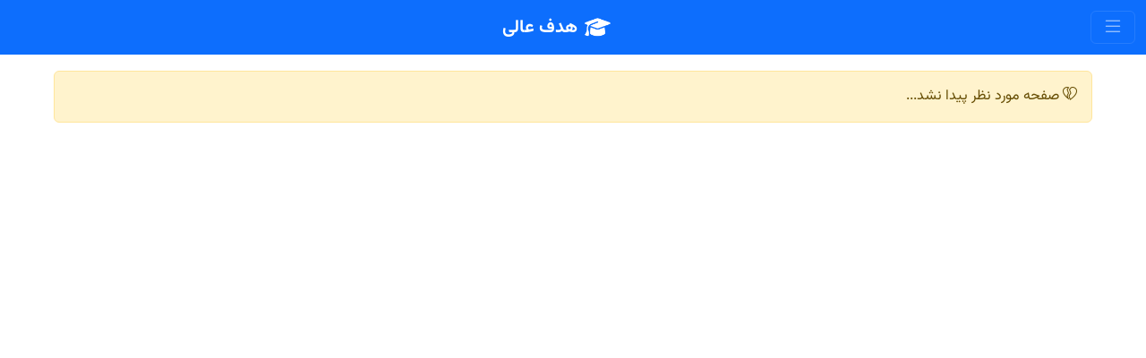

--- FILE ---
content_type: text/html; charset=UTF-8
request_url: https://hadafali.ir/2019/05/27/flipped-class/
body_size: 3627
content:
<!doctype html>
<html lang="fa-IR" dir="rtl">
 <head>
 <meta charset="utf-8">
 <meta name="viewport" content="width=device-width, initial-scale=1">
 <meta name="description" content="سامانه آموزش و آزمون مجمع خیرین معلم فارس">
 <meta name="keywords" content="مدفا,madfa,lms,learning management system,سیستم مدیریت آموزشگاه,سیستم مدیریت دانشگاه,سیستم مدیریت مدرسه">
 <meta name="author" content="هدف عالی">
 <meta name="generator" content="Hojra 1.0.1">
 <title>هدف عالی</title>
 <base href="/">

 <link rel="stylesheet" href="./themes/default/fonts/font-face.css?version=1.0.1">
  <link rel="stylesheet" href="./themes/default/css/bootstrap.rtl.min.css?version=1.0.1">
  <link rel="stylesheet" href="./themes/default/css/bootstrap-icons.min.css?version=1.0.1">
 <link rel="stylesheet" href="./includes/acc.css?version=1.0.1">
 <link rel="stylesheet" href="./themes/default/css/style.css?version=1.0.1">
 
 <!--Slick slider-->
 <link rel="stylesheet" href="./includes/slick/slick.css"/>
 <link rel="stylesheet" href="./includes/slick/slick-theme.css"/>

 <script src="./includes/jquery.min.js"></script>
 <!-- Animation -->
 <script src="./includes/aos/aos.js"></script>
 <link rel="stylesheet" href="./includes/aos/aos.css"/>
 
 <script src="./includes/magnific-popup/jquery.magnific-popup.min.js"></script>
 <link rel="stylesheet" href="./includes/magnific-popup/magnific-popup.css"/>

 <script src="./themes/default/js/jalaali.min.js"></script>
 <script>
 var _ARE_YOU_SURE = "آیا از حذف اطمینان دارید؟";
 var _CHOOSE = "انتخاب کنید...";
 var _ADDED_TO_CART = "به سبد خرید اضافه شد";
 var _PROBLEM_OCCURED_CONNECTING_SERVER = "مشکلی در اتصال به سرور به وجود آمد!";
 var _YOUR_LIKE_ALREADY_ADDED = "رأی شما در مورد این دیدگاه، پیش از این ثبت شده!";
 var _PROBLEM_OCCURED = "مشکلی به وجود آمد!";
 var _CURRENCY = "تومان";
 var _CHECKOUT = "ثبت سفارش";
 var _CART_IS_EMPTY = "سبد خرید شما خالی است...";
 var admin = 0;
 //Service Worker
 if ("serviceWorker" in navigator) {
 navigator.serviceWorker
 .register("./includes/ServiceWorker.js")
 .then(function (registration) {
 console.log("success load");
 })
 .catch(function (err) {
 console.log(err);
 });
 }
 </script>
 <script src="./includes/acc.js?version=1.0.1" defer></script>
 <script src="./themes/default/js/script.js?version=1.0.1" defer></script>

 <!-- Favicons -->
 <link rel="apple-touch-icon" href="./files/settings/1708977000088.png" sizes="180x180">
 <link rel="icon" href="./files/settings/1708977000088.png" sizes="32x32" type="image/png">
 <link rel="icon" href="./files/settings/1708977000088.png" sizes="16x16" type="image/png">
 <link rel="manifest" href="./manifest.php">
 <link rel="mask-icon" href="./files/settings/1708977000088.png" color="#0d6efd">
 <link rel="icon" href="./files/settings/1708977000088.png">
 <meta name="theme-color" content="#0d6efd">


 <script src="./themes/default/js/popper.min.js"></script>
 <script src="./themes/default/js/bootstrap.min.js"></script>
 <script src="./includes/datepicker/js/persian-date.min.js"></script>
 <script src="./includes/datepicker/js/persian-datepicker.min.js"></script>
 <script src="./includes/cities.js"></script>
 <script src="./includes/selectize/js/selectize.min.js"></script>
 <link rel="stylesheet" href="./includes/selectize/css/selectize.bootstrap5.css">
 <link rel="stylesheet" href="./includes/datepicker/css/persian-datepicker.min.css">

 <!-- slick slider scripts -->
 <script src="./includes/newsticker/newsticker.js"></script>
 <link rel="stylesheet" href="./includes/newsticker/newsticker.css">
 <script src="./includes/slick/slick.min.js"></script>
   <style>
 main{
 padding: 20px;
 max-width: 1200px;
 margin: 0 auto;
 min-height: 700px;
 }
 </style>
  </head>
 <body><nav class="navbar navbar-dark bg-primary fixed-top">
 <div class="container-fluid">
 <button 
 class="navbar-toggler" 
 type="button" 
 data-bs-toggle="offcanvas" 
 data-bs-target="#mainMenu" 
 aria-controls="mainMenu" 
 aria-label="Toggle navigation">
 <i class="bi bi-list fs-4"></i>
 </button>
 <div class="offcanvas offcanvas-start text-bg-primary" 
 tabindex="-1" 
 id="mainMenu" 
 aria-labelledby="mainMenuLabel">
 <div class="offcanvas-header">
 <button type="button" 
 class="btn-close btn-close-white" 
 data-bs-dismiss="offcanvas" 
 aria-label="Close"></button>
 <h5 class="offcanvas-title" 
 id="mainMenuLabel">
 <img src="./files/settings/1708976995951.png" 
 class="logo-img" 
 alt="logo">
 هدف عالی
 </h5>
 </div>
 <div class="offcanvas-body">
 <ul class="navbar-nav justify-content-end flex-grow-1 pe-3">
 <li class="nav-item m-2">
 <a class="nav-link active" 
 aria-current="page" 
 href="./"><i class="bi bi-house-door"></i> صفحه اول</a>
 </li>
 </ul>
 <form  action="./search" method="get" 
 class="d-flex mt-3" 
 role="search">
 <input class="form-control me-2" 
 type="search" 
 data-message="مشکلی در اتصال به سرور به وجود آمد"
 autocomplete="off" 
 name="q" id="quick-access"
 placeholder="جستجو" 
 aria-label="جستجو">
 <button class="btn btn-success" 
 type="submit"><i class="bi bi-search fs-6"></i></button>
 </form>
 <div id="quick-access-result"></div>
 <ul class="navbar-nav justify-content-end flex-grow-1 pe-3">
  <li class="nav-item dropdown m-2">
 <a class="nav-link dropdown-toggle" 
 href="#" 
 role="button" 
 data-bs-toggle="dropdown" 
 aria-expanded="false">
 <i class="bi bi-person fs-4"></i> پروفایل شما
 </a>
 <ul class="dropdown-menu dropdown-menu-dark">
 <li><a 
 class="dropdown-item" 
 href="./profile">
 <i class="bi bi-at fs-5"></i> 
 ایجاد حساب کاربری
 </a>
 </li>
 <li><a class="dropdown-item" 
 href="./auth">
 <i class="bi bi-box-arrow-in-left fs-5"></i> 
 ورود به سیستم
 </a>
 </li>
 </ul>
 </li>
  </ul>
 <ul class="navbar-nav justify-content-end flex-grow-1 pe-3">
  <li class="nav-item dropdown m-2">
  <!-- 
 0=>_CATEGORY_TYPE_0_POST|
 1=>_CATEGORY_TYPE_1_TAG|
 2=>_CATEGORY_TYPE_2_LIST|
 3=>_CATEGORY_TYPE_3_LINK|
 4=>_CATEGORY_TYPE_4_SHOP
 -->
    <li class="nav-item">
 <a class="nav-link" href="/learn">
  <i class="bi bi-journal-bookmark"></i>
  آموزش&zwnj;ها
 </a>
 </li>
  </li>
  <li class="nav-item dropdown m-2">
  <!-- 
 0=>_CATEGORY_TYPE_0_POST|
 1=>_CATEGORY_TYPE_1_TAG|
 2=>_CATEGORY_TYPE_2_LIST|
 3=>_CATEGORY_TYPE_3_LINK|
 4=>_CATEGORY_TYPE_4_SHOP
 -->
    <li class="nav-item">
 <a class="nav-link" href="./news">
  <i class="bi bi-rss"></i>
  اخبار آموزشگاه
 </a>
 </li>
  </li>
  <li class="nav-item dropdown m-2">
  <!-- 
 0=>_CATEGORY_TYPE_0_POST|
 1=>_CATEGORY_TYPE_1_TAG|
 2=>_CATEGORY_TYPE_2_LIST|
 3=>_CATEGORY_TYPE_3_LINK|
 4=>_CATEGORY_TYPE_4_SHOP
 -->
    <li class="nav-item">
 <a class="nav-link" href="https://panel.hadafali.ir">
  <i class="bi bi-person-workspace"></i>
  پنل کاربری
 </a>
 </li>
  </li>
  <li class="nav-item dropdown m-2">
  <!-- 
 0=>_CATEGORY_TYPE_0_POST|
 1=>_CATEGORY_TYPE_1_TAG|
 2=>_CATEGORY_TYPE_2_LIST|
 3=>_CATEGORY_TYPE_3_LINK|
 4=>_CATEGORY_TYPE_4_SHOP
 -->
    <li class="nav-item">
 <a class="nav-link" href="https://test.hadafali.ir">
  <i class="bi bi-check2-square"></i>
  مرکز آزمون
 </a>
 </li>
  </li>
  <li class="nav-item dropdown m-2">
  <!-- 
 0=>_CATEGORY_TYPE_0_POST|
 1=>_CATEGORY_TYPE_1_TAG|
 2=>_CATEGORY_TYPE_2_LIST|
 3=>_CATEGORY_TYPE_3_LINK|
 4=>_CATEGORY_TYPE_4_SHOP
 -->
    <li class="nav-item">
 <a class="nav-link" href="https://library.hadafali.ir">
  <i class="bi bi-book"></i>
  کتابخانه
 </a>
 </li>
  </li>
  <li class="nav-item dropdown m-2">
  <!-- 
 0=>_CATEGORY_TYPE_0_POST|
 1=>_CATEGORY_TYPE_1_TAG|
 2=>_CATEGORY_TYPE_2_LIST|
 3=>_CATEGORY_TYPE_3_LINK|
 4=>_CATEGORY_TYPE_4_SHOP
 -->
    <li class="nav-item">
 <a class="nav-link" href="https://jadval.hadafali.ir">
  <i class="bi bi-table"></i>
  جدول
 </a>
 </li>
  </li>
  </ul>
 <div class="mt-5">
 <button id="dark-mode" 
 class="btn btn-dark rounded-circle d-flex justify-content-center align-items-center"
 style="width: 40px; aspect-ratio: 1;" 
 >
 <i class="bi bi-moon"></i>
 </button>
 </div>
 </div>
 </div>
 <a class="navbar-brand" 
 href="./">
 <img src="./files/settings/1708976995951.png" 
 class="logo-img" 
 alt="logo">
 <h1 class="fs-5 d-inline">هدف عالی</h1>
 </a>
  <div></div>
  </div>
</nav>


<!-- Main -->
<div class="flex-grow-1 w-100 mt-6">
 <main><div class="alert alert-warning"><i class="bi bi-heartbreak"></i> صفحه مورد نظر پیدا نشد...</div><script>var content = [];</script></div>
 </main>
 <!--footer-->
 <footer class="row w-100 m-0 d-flex justify-content-center fs-6 bg-primary bg-gradient"> 
 <div class="d-flex flex-column align-items-center mt-2 mb-3 w-100">
 <img class="logo-img" src="./files/settings/1708977035894.png" 
 class="mt-1" 
 alt="logo" 
 />
 <p class="text-center w-50 text-white">
 سامانه آموزش و آزمون مجمع خیرین معلم فارس
 </p>
 <div class="social-footer d-flex justify-content-center">
  <a href="https://aparat.com/Aftabgardan" 
 class="mx-1 link-light" 
 title="آدرس صفحه آپارات"><i class="p-1 bi bi-youtube"></i></a>
      <a href="https://x.com/Aftabgardan" 
 class="mx-1 link-light" 
 title="آدرس صفحه توئیتر"><i class="p-1 bi bi-twitter"></i></a>
    <a href="https://t.me/Aftab.cc" 
 class="mx-1 link-light" 
 title="آدرس صفحه تلگرام"><i class="p-1 bi bi-telegram"></i></a>
      </div>
 
 <div class="row d-flex justify-content-center mt-5 mb-3 mx-1 w-75">
 <div class="col-12 col-md-3">               
 <div class="footer-items d-flex flex-column align-items-center text-white text-center">
 <h6 class="border-bottom border-light p-2">
 <i class="bi bi-link-45deg"></i> پیوندهای مفید
 </h6>
 <ul class="list-unstyled p-0">
  <li><a href="./about" 
 class="link-light"><i class="bi bi-person-bounding-box"></i> درباره ما</a></li>
  <li><a href="./terms" 
 class="link-light"><i class="bi bi-aspect-ratio"></i> قوانین و مقررات</a></li>
  <li><a href="./privacy" 
 class="link-light"><i class="bi bi-fingerprint"></i> حریم خصوصی</a></li>
  </ul>
 </div>
 </div>
 <div class="col-12 col-md-3">
 <div class="footer-items d-flex flex-column align-items-center text-white text-center">
 <h6 class="border-bottom border-light p-2">
 <i class="bi bi-person-circle"></i> حساب کاربری
 </h6>
 <ul class="list-unstyled p-0">
 <li><a href="./profile" class="link-light">
 <i class="bi bi-person"></i> پروفایل شما</a>
 </li>
  </ul>
 </div>
 </div>
 <div class="col-12 col-md-3">
 <div class="footer-items d-flex flex-column align-items-center text-white text-center">
 <h6 class="border-bottom border-light p-2">
 <i class="bi bi-headset"></i> تماس با ما
 </h6>
 <ul class="list-unstyled p-0">
 <li><a href="./contact" 
 class="link-light">
 <i class="bi bi-send"></i> فرم تماس با ما</a>
 </li>
  <li><i class="bi bi-telephone"></i> تلفن: <a href="tel:07132317240" class="text-light text-decoration-dotted">07132317240</a></li>
   <li><i class="bi bi-mobile"></i> موبایل: <a href="tel:07132317240" class="text-light text-decoration-dotted">09174443068</a></li>
   <li><i class="bi bi-at"></i> ایمیل: <a href="mailto:info...test.com" class="email text-light text-decoration-dotted">info...test.com</a></li>
   <li><i class="bi bi-geo-alt"></i> آدرس: شیراز خیابان ملاصدرا خیابان معدل</li>
  </ul>
 </div>
 </div>
 <div class="col-12 col-md-3">
 <div class="d-flex flex-column align-items-center">
  <a href="https://enamad.ir"><img src="./files/images/enamad.png" 
 class="rounded"></a>
  </div>
 </div>
 </div>
 <div class="scroll-up-btn mr-auto ml-3 scroll">
 <a class="link-light scroll-top pointer"><i class="bi bi-chevron-up"></i></a>
 </div>
 </div>
 
 
	<div class="copyright fs-9 d-flex align-items-center justify-content-center">
	    <small class="mb-2 text-light text-sm">Powered by <a class="link-light" href="https://hojra.ir">Hojra 1.0.1</a> @ <a class="link-light" href="https://aftab.cc">Aftab.cc</a></small>
	</div>
	
 </footer>
 
  <script>
 $(function(){
 jDate();
 })
 </script>
  <script>
 AOS.init();
 $('.ticker').eocjsNewsticker({
 speed:      25,
 divider:    '<small><i class="bi bi-broadcast text-danger ps-5"></i></small>',
 direction:  'rtl'
 });
 </script>
 <style>
 .text-gradient{
background: -webkit-linear-gradient(red, blue);
  -webkit-background-clip: text;
  -webkit-text-fill-color: transparent;
}
.mt-6 {
    margin-top: 3.7rem !important;
}
 </style>
 <script>
 
 </script>
 </body>
</html>

--- FILE ---
content_type: text/css
request_url: https://hadafali.ir/themes/default/fonts/font-face.css?version=1.0.1
body_size: -66
content:
@font-face {
  font-family: Vazirmatn;
  src: url('Vazirmatn-Regular.woff2');
  font-weight: normal;
}

@font-face {
  font-family: Vazirmatn;
  src: url('Vazirmatn-Thin.woff2');
  font-weight: 100;
}

@font-face {
  font-family: Vazirmatn;
  src: url('Vazirmatn-Light.woff2');
  font-weight: 300;
}

@font-face {
  font-family: Vazirmatn;
  src: url('Vazirmatn-Medium.woff2');
  font-weight: 500;
}

@font-face {
  font-family: Vazirmatn;
  src: url('Vazirmatn-Bold.woff2');
  font-weight: bold;
}

--- FILE ---
content_type: text/css
request_url: https://hadafali.ir/includes/acc.css?version=1.0.1
body_size: 730
content:
p{
	text-align: justify;
}
a{
	text-decoration: none;
}
.form-signin {
  width: 100%;
  max-width: 330px;
  padding: 15px;
  margin: auto;
}

.form-signin .checkbox {
  font-weight: 400;
}

.form-signin .form-floating:focus-within {
  z-index: 2;
}

.form-signin input[type="email"] {
  margin-bottom: -1px;
  border-bottom-right-radius: 0;
  border-bottom-left-radius: 0;
}

.form-signin input[type="password"] {
  margin-bottom: 10px;
  border-top-left-radius: 0;
  border-top-right-radius: 0;
}


.help{
	color: gray;
	font-size: 0.8rem;
}

.small-header{
	width: 80px;
	white-space: nowrap;
  overflow: hidden;
  text-overflow: ellipsis;
}

.ltr{
	direction: ltr;
	text-align: left;
}
.rtl{
	direction: rtl;
	text-align: right;
}
.form-flex{
	display: flex;
	flex-direction: column;
}
.toolbar{
	display: grid;
	grid-template-columns: auto auto;
	grid-gap: 10px;
	align-items: center;
}
.image-preview{
	width: 50px;
	height: 50px;
	object-fit: scale-down;
	object-position: center;
	margin: 5px;
	transition: 0.3s;
}
.image-preview:hover{
	object-fit: scale-down;
	transform: scale(4);
	border-radius: 7px;
}
btn-group-sm>.btn, .btn-xsm {
    FONT-VARIANT: JIS83;
    --bs-btn-padding-y: 0.15rem;
    --bs-btn-padding-x: 0.3rem;
    --bs-btn-font-size: 0.675rem;
    --bs-btn-border-radius: 0.25rem;
}
sup.required{
	color: indianred;
	font-size: 0.5rem;
}
.pointer{
	cursor: pointer;
}

.cart .dropdown-item, .order .dropdown-item{
	white-space: normal;
}
.checkout:hover{
	color: black;
}
#cart-page .dropdown-divider{
	border-top: 1px solid rgba(0, 0, 0, 0.18) !important;
}
	#cart-page a {
	color: #171717;
	}
#cart-page{

}
/*.btn-success {
	color: white;
	background-color: #1abc9c;
}*/
.show > .dropdown-toggle.btn-success, .btn-success:hover, .btn-success.hover, .btn-success:focus, .btn-success:active, .btn-success.active {
	color: white;
	background-color: #48c9b0;
	border-color: #48c9b0;
}
/*.btn-primary {
    color: white;
    background-color: #3498db;
}
.show > .dropdown-toggle.btn-primary, .btn-primary:hover, .btn-primary.hover, .btn-primary:focus, .btn-primary:active, .btn-primary.active {
    color: white;
    background-color: #5dade2;
    border-color: #5dade2;
}*/
#captcha_image{
	width: 130px;
	height: 50px;
}
.table-responsive{
	min-height: 300px;
}
.avatar-thumbnail{
	object-fit: cover;
	width: 30px;
	height: 30px;
	border-radius: 50%;
}
.min3{
	min-height: 300px;
}

.mt-6 {
    margin-top: 3.8rem!important;
}
.fs-7 {
    font-size: 0.9rem!important;
}
.fs-8 {
    font-size: 0.8rem!important;
}
.fs-9 {
    font-size: 0.7rem!important;
}
.fs-10 {
    font-size: 0.6rem!important;
}
.fs-11 {
    font-size: 0.5rem!important;
}
.iconsList{
	display: flex;
	flex-wrap: wrap;
	max-height: 200px;
	overflow-y: scroll;
}
.iconsList i{
	margin: 0px 3px;
	cursor: pointer;
}
.zoom-in{
	cursor: zoom-in;
}
img{
	max-width: 100%;
}
@media screen and (max-width: 500px)
{
	img{
		max-width: 100%;
		height: auto;
	}
}

--- FILE ---
content_type: text/css
request_url: https://hadafali.ir/themes/default/css/style.css?version=1.0.1
body_size: 556
content:
a{
	text-decoration: none;
}
.post-thumbnail{
	float: inherit;
	object-fit: cover;
	object-position: center center;
	width: 80px;
	height: 80px;
}

.featured-image{
	height: 200px;
	background-size: contain;
	background-repeat: no-repeat;
	background-position: center center;
	margin-bottom: 30px;
}
h1{
	font-size: 2rem;
	font-weight: bolder;
}
.border-yellow{
	border-color: #d4af37 !important;
}
html {
	scroll-behavior: smooth;
}
body{
	font-family: Vazirmatn;
	overflow-x: hidden;
}

::selection {
    background-color: #171717;
    color: #fff;
}

.logo-img {
		width: auto;
		height: 35px;
	}

/*Sale*/
.onsale {
	position: absolute;
	width:100%;
	padding:5px;	
}

.onsale p {
	background:#ff003c;
	color:white;
	padding: 1px 10px;
	font-size: 12px;
}
.checked {
	color: #ffc700; 
}
/* ------4 Start Images ------ */
.img {
	width: 100%;
	height: 100%;
}

/*Images Hover*/
.image-all-together{
  position: relative;
}
.image-all-together .cover{
	position: absolute;
	top: 50%;
	left: 50%;
	transform: translate(-50%,-50%);
}
.image-all-together span{
  position: absolute;
  background-color: white;
  transition: .5s
}
.image-all-together .one{
  height: 0;
  width: 4px;
  top: 0;
  left: 0;
}
.image-all-together .two{
  height: 4px;
  width: 0;
  bottom: 0;
  left: 0;
}
.image-all-together .three{
  height: 0;
  width: 4px;
  bottom:0;
  right:0
}
.image-all-together .four{
  height: 4px;
  width: 0;
  top: 0;
  right: 0;
}
.image-all-together:hover .one,
.image-all-together:hover .three{
  height: 100%;
}
.image-all-together:hover .two,
.image-all-together:hover .four{
  width: 100%;
}
.image-all-together:hover img{
  transition-duration: .5s;
  transition-delay: .2s;
  opacity: .5;
}


@media (max-width: 480px) {
	footer {
		background-image: none;
	}
	.article{
		padding: 15px;
	}
	.card{
		max-width: 100% !important;
	}
}

#comments .ms-1{
	margin-inline-start: 2rem !important;
}
#comments .ms-2{
	margin-inline-start: 4rem !important;
}
#comments .ms-3{
	margin-inline-start: 6rem !important;
}
#comments .ms-4{
	margin-inline-start: 8rem !important;
}
#comments .ms-5{
	margin-inline-start: 10rem !important;
}
.text-truncate{
  max-width: 150px;
}
.table-primary {
  --bs-table-bg: #cfe2ff40;
  --bs-table-border-color: #a6b5cc40;
  --bs-table-striped-bg: #c5d7f240;
}
.text-decoration-dotted {
    text-decoration: underline;
    text-decoration-style: dotted;
    text-underline-offset: 3px;
    text-decoration-color: rgba(255, 255, 255, 0.5);
    text-decoration-thickness: 2px;
}

--- FILE ---
content_type: application/javascript
request_url: https://hadafali.ir/includes/acc.js?version=1.0.1
body_size: 6976
content:
// Create our number formatter.
const formatter = new Intl.NumberFormat('fa-IR');

function formatPrice()
{
  $(`.price:not('input')`).each(function(index, el) {
    let price = $(this).text();
    $(this).html(formatter.format(price));
    $(this).removeClass('price');
  });
}
formatPrice();
$(".delete-file").click(function(event) {
  if(confirm(_ARE_YOU_SURE))
  {
    $(this).parent().parent().children('input[type=hidden]').first().val('deleted');
    $(this).parent().parent().children('.file-preview').first().html('');
  }
});

$("input[type=file]").change(function(event) {
  var fileData = $(this)[0].files[0];
  if(typeof fileData !== 'undefined'){
      var obj = $(this);
      $("#"+obj.nextAll('input[type=hidden]:first').attr('name')+"-result").html(spinner);
      var maxSize = parseInt(obj.attr('data-size')),
      size = fileData.size/1024;
      $(this).closest('div').next().find('input[name=size]').val(size.toFixed(2));
      if(size<maxSize)
      {
        var formData = new FormData();
        formData.append(obj.attr('name'), fileData);
        formData.append('field', obj.attr('name'));
        formData.append('field-name', obj.nextAll('input[type=hidden]:first').attr('name'));

        $.ajax({
               url : './upload',
               type : 'POST',
               data : formData,
               processData: false,  // tell jQuery not to process the data
               contentType: false,  // tell jQuery not to set contentType
               success : function(data) {
                  switch(data)
                  {
                    case "1":
                      $("#"+obj.nextAll('input[type=hidden]:first').attr('name')+"-result").html(
                        `<div class="alert alert-success"><i class="bi bi-check2"></i> `+
                        obj.attr('data-success-message')+`...</div>`);
                      obj.nextAll('input[type=hidden]:first').val("uploaded");
                      if(obj.attr("data-validation")=="image")
                      {
                        const [file] = obj[0].files
                        if (file) {
                          obj.parent().children('.file-preview').first().html(`<img src="${URL.createObjectURL(file)}" class="image-preview">`);
                        }
                      }
                    break;

                    default:
                      $("#"+obj.nextAll('input[type=hidden]:first').attr('name')+"-result").html(
                        `<div class="alert alert-danger"><i class="bi bi-heartbreak"></i> `+
                        obj.attr('data-error-message')+`!</div>`);
                      break;
                  }
               }
        });
      }
  }
  
});

function tbody(parent) {
  parent.find("tbody:first").html(spinner);
  let limit = parent.find(".page-limit:first").val(),
  n2m = parent.find(".n2m:first").val(),
  // ids = parent.parent().find(".reference-input:first").val(),
  ids = parent.parent().next().val(),
  start = parent.find(".page-number:first").val(),
  order = parent.find(".orderby:first").val(),
  sort = parent.find(".sortby:first").val(),
  where = "";
  parent.find(".filter").each(function(index, el) {
    if($(this).val()!="")
      where += $(this).attr("data-name")+":"+$(this).val()+","
  });
  let ref = parent.attr("data-references");
  let refWhere = parent.prev().attr("data-where");
  $.ajax({
    url: "./"+ref+"/list/"+($(".reference-input").length?"reference":"search"),
    type: "POST",
    data: {start:start,limit:limit,order:order,sort:sort,where:where,filter:true,n2m:n2m,ids:ids,refWhere:refWhere},
    success: function(data,status){
      parent.find("tbody:first").html(data);
    },
    error: function(){$("#ajax_result").html($(this).attr('data-message'))}
  });
}

$("body").on("click",".sort",function(event) {
  $('.sort').css({'color':'inherit'})
  $(this).css({'color':'red'})
  let order = $(this).closest('th').find('input:first').attr('data-name');
  let parent = $(this).closest(".reference-list");
  parent.find('.orderby:first').val(order);
  parent.find('.sortby:first').val($(this).attr('data-sort'));
  tbody(parent);
});

//if typed anything in header filter inputs
$("body").on("input",".filter",function(event) {
  tbody($(this).closest(".reference-list"));
});

$("body").on("change",".page-number,.page-limit",function(event) {
  tbody($(this).closest(".reference-list"));
});

$("body").on("click",".close-parent",function(event) {
  $(this).parent().remove();
});
$("body").on("click",".set-null",function(event) {
  $(this).closest(`div.mb-3`).find('input[type=hidden]').val('');
  $(this).closest(`div.mb-3`).find('button').html(`<i class="bi bi-chevron-down"></i>`);
  $(this).parent().remove();
});

var spinner = 
`<div class="spinner-border text-primary spinner-border-sm " role="status"> <span class="visually-hidden"></span></div>`;

function removeString(value,string,separator) {
  value = value.split(separator);
  const index = value.indexOf(string);
  if (index > -1) {
    value.splice(index, 1);
  }
  return value.join(separator);
}
//if clicked on checkboxes of n2m list
$("body").on("change",".reference-checkbox",function(event) {
  let obj = $(this);
  let ref = obj.closest(".reference-list").parent().parent().find('.reference-input:first');
  if(obj.is(':checked'))
  {
    ref.val(ref.val() + obj.attr('data-id')+',');
  }
  else
  {
    ref.val(removeString(ref.val(),obj.attr('data-id'),','));
  }
});

//if clicked on "Choose"("انتخاب")
$("body").on("click",".reference-btn",function(event) {
  let obj = $(this)
  obj.closest(".reference-list").parent().parent().
  find('.reference-button:first').html((obj.parent().parent().text())
  .trim().replaceAll("\t","").replaceAll("\n"," "));

  obj.closest(".reference-list").parent().parent().
  find('.reference-input:first').val(obj.attr("data-id"));
  $(".reference-list").remove();
});

//if clicked on |V| button
$("body").on("click",".reference-button",function(event) {
  let obj = $(this);
  var n2m = obj.attr('class').includes('n2m');
  if(n2m)
    var ids = $(this).parent().
              find('.reference-input:first').val();
  else
    var ids = '';
  //data-where is set from html()function->n2m...
  var refWhere = obj.attr("data-where");
  $(".reference-list").remove();
  obj.after(`<div class="reference-list border rounded">${spinner}</div>`);
  //fetches new data
  $.ajax({
    url: "./"+obj.attr("data-references")+"/list/reference",
    type: "POST",
    data: {n2m:n2m,ids:ids,refWhere:refWhere},
    success: function(data,status){
      obj.nextAll('div').first().html(`
        <span class="btn btn-outline-secondary btn-sm close-parent">
          <i class="bi bi-x-lg"></i> بستن
        </span> 
        ${!n2m?`<span class="btn btn-outline-secondary btn-sm set-null">
           <i class="bi bi-circle"></i> هیچ
        </span> `:``}
        `+data);
    },
    error: function(){$("#ajax_result").html($(this).attr('data-message'))}
  });
});


//******Selectize
function selectize()
{
  $("select.province,select.city").addClass('selectize');
  $("select.province").each(function(index, el) {
    var l = provinces.length;
    for (var i = 0; i < l; i++) {
      $(this).append(`<option value="${i}">${provinces[i]}</option>`)
    }
    var selectedIndex = $(this).attr('data-value');
    if(selectedIndex)
      $(this).val(selectedIndex);
  });
  $("select.city").each(function(index, el) {
    var l = cities.length;
    for (var i = 0; i < l; i++) {
      $(this).append(`<option value="${i}">${cities[i]}</option>`)
    }
    var selectedIndex = $(this).attr('data-value');
    if(selectedIndex)
      $(this).val(selectedIndex);
  });

  var $select = $('select.selectize').selectize();
  // $('.province:not("select")').each(function() {
  //   let id = Number($(this).text());
  //   $(this).html(provinces[id]);
  // });
  // $('.city:not("select")').each(function() {
  //   let id = Number($(this).text());
  //   $(this).html(cities[id]);
  // });
}
selectize();
//******!Selectize

$('input[type=file]').bind('change', function(){
  var size = Number($(this).attr("data-size"));
  if(this.files[0].size/1024>size)
  {
    $(this).addClass('is-invalid');
  }
  else
  {
    $(this).removeClass('is-invalid');
  }
});


$('.delete').click(function () {
  if(confirm($(this).attr('data-message')))
    return true;
  else
    return false;
});

$('#q').on('input',function () {
  var q = $('#q').val();
  $('#tbody').html(spinner);
  $.ajax({
    url: './search',
    type: 'POST',
    data: {q:q},
    success: function(data,status){
      $('#tbody').html(data);
    },
    error: function(){$('#tbody').html($(this).attr('data-message'))}
  });
});

$('#quick-access').on('input',function () {
  let el = $(this);
  let q = el.val();
  if(q=='')
  {
    $('#quick-access-result').html('');
  }
  else
  {
    $('#quick-access-result').html(spinner);
    $.ajax({
      url: './quick-access',
      type: 'POST',
      data: {q:q},
      success: function(data,status){
        $('#quick-access-result').html(data);
      },
      error: function(){$('#quick-access-result').html(el.attr('data-message'))}
    });
  }
});

function editor(dir) {
  tinymce.init({
    selector: '.editor',  // change this value according to your HTML
    directionality: dir,
    // language: 'fa',
    plugins: 'preview importcss searchreplace autolink autosave save directionality visualblocks visualchars fullscreen image link media template codesample table charmap pagebreak nonbreaking anchor insertdatetime advlist lists wordcount help charmap quickbars emoticons code',
    mobile: {
      plugins: 'preview importcss searchreplace autolink autosave save directionality visualblocks visualchars fullscreen image link media template codesample table charmap pagebreak nonbreaking anchor insertdatetime advlist lists wordcount  help charmap quickbars emoticons code'
    },
    menu: {
      tc: {
        title: 'Comments',
        items: 'addcomment showcomments deleteallconversations'
      }
    },
    menubar: 'file edit view insert format tools table tc help',
    toolbar: 'restoredraft undo redo code bold italic underline strikethrough |  ltr rtl fontselect fontsizeselect formatselect | alignleft aligncenter alignright alignjustify |  numlist bullist checklist | forecolor backcolor casechange permanentpen formatpainter removeformat | insertfile image media template link anchor codesample | charmap emoticons | fullscreen  preview | pagebreak | outdent indent | a11ycheck | showcomments addcomment',
    autosave_ask_before_unload: true,
    autosave_interval: '10s',
    autosave_prefix: '{path}{query}-{id}-',
    autosave_restore_when_empty: false,
    autosave_retention: '20000m',
    image_advtab: true,
    importcss_append: true,
    templates: [
          { title: 'New Table', description: 'creates a new table', content: '<div class="mceTmpl"><table width="98%%"  border="0" cellspacing="0" cellpadding="0"><tr><th scope="col"> </th><th scope="col"> </th></tr><tr><td> </td><td> </td></tr></table></div>' },
      { title: 'Starting my story', description: 'A cure for writers block', content: 'Once upon a time...' },
      { title: 'New list with dates', description: 'New List with dates', content: '<div class="mceTmpl"><span class="cdate">cdate</span><br /><span class="mdate">mdate</span><h2>My List</h2><ul><li></li><li></li></ul></div>' }
    ],
    template_cdate_format: '[Date Created (CDATE): %m/%d/%Y : %H:%M:%S]',
    template_mdate_format: '[Date Modified (MDATE): %m/%d/%Y : %H:%M:%S]',
    height: 600,
    image_caption: true,
    quickbars_insert_toolbar: '',
    // quickbars_selection_toolbar: '',
    quickbars_selection_toolbar: 'bold italic | quicklink h2 h3',
    quickbars_image_toolbar: 'alignleft aligncenter alignright | rotateleft rotateright | imageoptions',
    noneditable_noneditable_class: 'mceNonEditable',
    toolbar_mode: 'sliding',
    spellchecker_ignore_list: ['Ephox', 'Moxiecode'],
    tinycomments_mode: 'embedded',
    content_style: '.mymention{ color: gray; }',
    contextmenu: 'link image table configurepermanentpen',
    a11y_advanced_options: true,
    cleanup_on_startup: false,
    trim_span_elements: false,
    verify_html: false,
    cleanup: false,
    convert_urls: false
    /*
    The following settings require more configuration than shown here.
    For information on configuring the mentions plugin, see:
    https://www.tiny.cloud/docs/plugins/premium/mentions/.
    */
  });
}
$(document).ajaxComplete(function(){
  formatPrice();
  jDate();
  selectize();
  tooltip();
});
tooltip();
function tooltip() {
  const tooltipTriggerList = document.querySelectorAll('[data-bs-toggle="tooltip"]')
  const tooltipList = [...tooltipTriggerList].map(tooltipTriggerEl => new bootstrap.Tooltip(tooltipTriggerEl))
}
function jDate()
{
  $(".persiandate:not('input')").each(function(index, el) {
    let text = $(this).text();
    if(validateDate(text))
    {
      const date = new Date(text);
      options = {
        year: 'numeric', month: 'numeric', day: 'numeric',
        hour12: false,
        timeZone: 'Asia/Tehran'
      };
      try{
        $(this).text(new Intl.DateTimeFormat('fa-IR', options).format(date));
      }
      catch(error){
        console.log($(this).text()+error);
      }
    }
  });
  $('input.persiandate').each(function(index, val) {
    let obj = $(this);
    if(obj.val()=='' || validateDate(obj.val()))
      obj.persianDatepicker({
        initialValue: (obj.val()==''?false:true),
        initialValueType: 'gregorian',
        autoClose: true,
        format: 'YYYY-MM-DD'
      });
  });
  // $(".persiandate").each(function(index, val) {
  //   if($(this).val()!="")
  //   {
  //     let date = splitDate($(this).val());
  //     const d = new Date(Date.UTC(date[0], date[1], date[2], date[3], date[4], date[5], 0));
  //     $(this).val(new Intl.DateTimeFormat('fa-IR', {
  //       timeZone: 'Asia/Tehran'
  //     }).format(d).replaceAll("/","-"));
  //   }
  // });
}
function validateDate(input) {
  const timestamp = Date.parse(input);
  return !isNaN(timestamp);
}
function splitDate(value)
{
  if(value.length==10)
    value += " 12:00:00";
  value = value.split(' ');
  let date = value[0].split('-');
  let time = value[1].split(':');
  value[0] = date[0];
  value[1] = date[1];
  value[2] = date[2];
  value[3] = time[0];
  value[4] = time[1];
  value[5] = time[2];
  return value;
}

$('.add-to-cart').click(function(event) {
  let obj = $(this);
  var previousContent = obj.html();
  obj.html(spinner);
  // post attributes
  let pattids = '';
  if($(`.product-choice`).length)
  {
    $(`.product-choice`).each(function() {
      pattids += '-'+$(this).val();
    })
  }


  $.ajax({
    url: './cart/add/'+obj.attr('data-id')+pattids+'/1',
    type: 'POST',
    data: {},
    success: function(data,status){
      if(data=='1')
      {
        obj.html('<i class="bi bi-check2-all"></i> '+_ADDED_TO_CART);
        loadCart();
        setTimeout(function() {
          var offcanvasElement = document.getElementById("cartMenu");
          var offcanvas = new bootstrap.Offcanvas(offcanvasElement);
          offcanvas.show();
        },500);
      }
      else
        obj.html(_PROBLEM_OCCURED+': '+data);
    },
    error: function(){obj.html(_PROBLEM_OCCURED_CONNECTING_SERVER)}
  });
});
if(admin!=1)
  loadCart();
function loadCart()
{
  $('#cart').parent().children('a').first().html(`
    <div class="spinner-border spinner-border-sm fs-4 text-warning " role="status"> <span class="sr-only"></span></div>
    `);
  $('.cart').html(`
    <div class="text-center">
      <div class="spinner-grow text-warning " role="status"> <span class="sr-only"></span></div>
      <div class="spinner-grow text-warning " role="status"> <span class="sr-only"></span></div>
      <div class="spinner-grow text-warning " role="status"> <span class="sr-only"></span></div>
    </div>
    `);
  $.ajax({
    url: './cart/load',
    type: 'POST',
    data: {},
    success: function(data,status){
      let cart = ``;
      data = JSON.parse(data);
      if(data.length==0)
        cart += `<div class="dropdown-item"><div class="alert alert-info">${_CART_IS_EMPTY}</div></div>`
      else
      {
        cart += items(data);
      }
      $('.cart').html(cart);
      $('.cartCount').html(data.length);
    },
    error: function(){}
  });
}

$(".cart").on('click', '.modify-product', function(event) {
  let obj = $(this);
  let parent = obj.parent().parent();
  let count = parseInt(parent.children('.count').first().text());
  parent.children('.count').first().html(spinner);
  if(obj.hasClass('increase-product'))
    count++;
  else if(obj.hasClass('decrease-product'))
    count--;
  else
    count = 0;
  $.ajax({
    url: './cart/add/'+parent.attr('data-id')+'/'+count,
    type: 'POST',
    data: {},
    success: function(data,status){
      if(data=='1')
      {
        loadCart();
      }
      else
        alert(_PROBLEM_OCCURED+': '+data);
    },
    error: function(){alert(_PROBLEM_OCCURED_CONNECTING_SERVER)}
  });
});

function order(id)
{
  $('.order').html(`
    <div class="text-center">
      <div class="spinner-grow text-warning " role="status"> <span class="sr-only"></span></div>
      <div class="spinner-grow text-warning " role="status"> <span class="sr-only"></span></div>
      <div class="spinner-grow text-warning " role="status"> <span class="sr-only"></span></div>
    </div>
    `);
  $.ajax({
    url: './order/load/'+id,
    type: 'POST',
    data: {},
    success: function(data,status){
      let cart = ``;
      data = JSON.parse(data);
      if(data.length==0)
        cart += `<div class="dropdown-item"><div class="alert alert-info">${_CART_IS_EMPTY}</div></div>`
      else
      {
        items(data);
      }
    },
    error: function(){}
  });
}

function items(data)
{
  let cart = '';
  let totalPrice = 0;
  for(let p of data)
  {
    totalPrice += p.price*p.count;
    let btn = '';
    if(p.count>1)
      btn = `<i class="bi bi-dash-lg decrease-product modify-product"></i>`;
    else
      btn = `<i class="bi bi-trash remove-product modify-product"></i>`;
    cart += `
        <div class="dropdown-item">
          <div class="row">
            <div class="col-4">
              <a href="./product/${p.uri}"><img src="files/post/${p.image}" class="img-thumbnail"></a>
              <div data-id="${p.id}" class="product-count row text-center text-danger m-1 border border-danger rounded align-content-center align-items-center">
                <span class="col-4 pointer p-1"><i class="bi bi-plus-lg increase-product modify-product"></i></span>
                <span class="count col-4 p-1">${p.count}</span>
                <span class="col-4 pointer p-1">${btn}</span>
              </div>
            </div>
            <div class="col-8">
              <a href="./product/${p.uri}" class="d-block text-wrap link-dark">${p.title}</a>
              <div class="mt-2 text-danger">
                <span class="price">${p.price}</span> ${_CURRENCY}
              </div>
            </div>
          </div>
        </div>
    `;
  }
  cart += `
        <div><hr class="dropdown-divider"></div>
        <div class="dropdown-item">
          <div class="row align-items-center">
            <div class="col"><span class="text-muted fs-6">مبلغ قابل پرداخت</span><br><span class="text-danger"><span class="price">${totalPrice}</span> ${_CURRENCY}</span></div>
            <div class="col text-center"><a class="btn btn-warning" id="checkout" href="./checkout"><i class="bi bi-credit-card"></i> ${_CHECKOUT}</a></div>
          </div>
        </div>
  `;
  return cart;
}
$('.comment-reply').click(function() {
  let parent = $(this).attr('data-parent');
  if($('#parent').length)
    $('#parent').attr('value',parent);
  else
    $('#comment-add').prepend(`<input type=hidden name=parent id=parent value=${parent}>`);
  $('html, body').animate({
    scrollTop: $("#comment-add").offset().top
  });
});
$('.like').click(function() {
  let id = $(this).attr('data-id');
  like(id,'true',$(this));
});
$('.dislike').click(function() {
  let id = $(this).attr('data-id');
  like(id,'false',$(this));
});
function like(id,action,obj) {
  if(localStorage.getItem('like-'+id) === null)
  {
    localStorage.setItem('like-'+id,action);
    $.ajax({
      url: "./comment-like",
      type: "POST",
      data: {id:id,action:action},
      success: function(data,status){
        alert(data);
        if(action=='true')
        {
          let c = parseInt(obj.find('.likes-count:first').text());
          obj.find('.likes-count:first').text(c+1)
        }
        else
        {
          let c = parseInt(obj.find('.dislikes-count:first').text());
          obj.find('.dislikes-count:first').text(c+1)
        }
      },
      error: function(){alert(_PROBLEM_OCCURED_CONNECTING_SERVER)}
    });
  }
  else
    alert(_YOUR_LIKE_ALREADY_ADDED)
}
$(`#captcha_reload`).click(function(event) {
  let path = $(`#captcha_image`).attr('src')
  $(`#captcha_image`).attr('src',path.substring(
  0,path.lastIndexOf("?")
  )+"?rand="+Math.random()*1000);
});
$(`.email`).each(function() {
  $(this).html( $(this).html().replace("...", "@"));
  $(this).attr( "href", $(this).attr("href").replace("...", "@"));
});
$(`.copypath`).click(function() {
  let text = $(this).attr('data-path');
  alert(_FILE_PATH_COPIED_TO_CLIPBOARD+":\n"+text);
  navigator.clipboard.writeText(text);
});
$(`.filter`).on(`input`,function() {
  $(`div.tooltip`).fadeOut('fast',function() {
    $(`div.tooltip`).remove();
  });
});

function getIconClasses() {
 var sheet, sheets = document.styleSheets;
 var rule, rules;
 var classes = [];
 var ids = [];
 var temp;

 for (var i = 0, iLen = sheets.length; i < iLen; i++) {
    sheet = sheets[i];
    rules = sheet.rules || sheet.cssRules; // For cross-browser compatibility

    for (var j = 0, jLen = rules.length; j < jLen; j++) {
      rule = rules[j];

      // Get the classes
      temp = rule.cssText.match(/\.bi-([\w-]+)/g);
      if (temp) {
        classes.push.apply(classes, temp);
      }
    }
 }
 return classes;
}
if($(`input[name=icon]`).length)
{
  $(`input[name=icon]`).after(`
    <button type="button" class="showIcons btn btn-outline-secondary btn-sm">
      <i class="bi bi-emoji-smile"></i> ${_CHOOSE}
    </button>`)
}
$(`.showIcons`).click(function() {
  $(`.iconsContainer`).remove();
  let obj = $(this);
  let icons = getIconClasses();
  let iconsList = 
  `<div class="text-center">
    <button type=button class="btn btn-outline-secondary btn-sm closeIconList me-2">
      <i class="bi bi-x-lg"></i> بستن
    </button>
    <input type="search" onkeyup="iconFilter(this)" autofocus 
    class="m-3 d-inline-block w-50 m-1 form-control form-control-sm" 
    placeholder="جستجو... مثال: shop">
  </div>
  <div class="iconsList">
  `;
  icons.forEach(function(value,index) {
    iconsList += `<i class="bi ${value.substr(1)}"></i>`;
  });
  iconsList += `</div>`;
  obj.parent().after(`<div class="iconsContainer bg-light">${iconsList}</div>`);
  
});
$(`body`).on(`click`,`.iconsList i`,function() {
  let icon = $(this).attr(`class`);
  $(this).closest(`div.mb-3`).find(`input[name=icon]`).val(icon);
  setLabelIcon($(this),icon)
});
$(`body`).on(`click`,`.closeIconList`,function() {
  $(this).remove();
  $(`.iconsContainer`).remove();
});
function setLabelIcon(obj,icon) {
  obj.closest(`div.mb-3`).find('span:first-child').html(`<i class="${icon}"></i>`);
}
$(`body`).on(`paste`,`input[name=icon]`,function() {
  let obj = $(this);
  setTimeout(function() {setLabelIcon(obj,obj.val())},100);
  
});
function iconFilter(element) {
    var fq = $(element).val().toLowerCase();
    $(".iconsList > i").each(function() {
        // if ($(this).attr("class").search(fq) > -1 || $(this).attr("class").search(fq) > -1 || $(this).attr("data-tags-fa").search(fq) > -1) {
        if ($(this).attr("class").search(fq) > -1) {
            $(this).show();
        }
        else {
            $(this).hide();
        }
    });
}
$(`article`).each(function () {
  if($(this).find(`.card`).length==0)
  {
    $(this).remove();
  }
});

$(`.scroll-top`).click(function(){
  $(`html, body`).animate({scrollTop : 0}, 500);
  return false;
});
$(`.product-choice`).change(function() {
  let percent = $('option:selected', this).attr('data-percent');
  let price = Number($('option:selected', this).attr('data-price'));
  let amount = Number($('option:selected', this).attr('data-amount'));
  let finalPrice = percent=='0'?price+amount:price+(amount*price/100);
  $(`#product-price`).html(finalPrice).addClass('price');
  formatPrice();
});
function formatCurrency(value) {
  value = value.replaceAll(',','');
  let ret = [];
  let j=0;
  for(let i=value.length-1;i>=0;i--)
  {
      if(j>0 && j%3==0)
          ret.push(',');
      ret.push(value[i]);
      j++;
  }
  ret = ret.reverse();
  return ret.join('');
}
$(`input.price`).on('input',function() {
  $(this).val(formatCurrency($(this).val()));
});
$(`form`).on('submit',function() {
  $(`input.price`).each(function() {
    $(this).val($(this).val().replaceAll(',',''));
  });
});
function darkMode() {
  if(localStorage.getItem('dark')=='true')
  {
    $(`html`).attr('data-bs-theme','dark');
    $("#dark-mode").fadeOut(500, function() {
      $(this).html(`<i class="bi bi-sun"></i>`).fadeIn(500);
    });
  }
  else
  {
    $(`html`).attr('data-bs-theme','light');
    $("#dark-mode").fadeOut(500, function() {
      $(this).html(`<i class="bi bi-moon"></i>`).fadeIn(500);
    });
  }
}
darkMode();
$(`#dark-mode`).click(function() {
  localStorage.setItem('dark',localStorage.getItem('dark')=='true'?'false':'true');
  darkMode();
});

--- FILE ---
content_type: application/javascript
request_url: https://hadafali.ir/themes/default/js/jalaali.min.js
body_size: 1127
content:
!function(e){if("object"==typeof exports&&"undefined"!=typeof module)module.exports=e();else if("function"==typeof define&&define.amd)define([],e);else{("undefined"!=typeof window?window:"undefined"!=typeof global?global:"undefined"!=typeof self?self:this).jalaali=e()}}((function(){return function e(n,r,t){function a(i,u){if(!r[i]){if(!n[i]){var f="function"==typeof require&&require;if(!u&&f)return f(i,!0);if(o)return o(i,!0);var l=new Error("Cannot find module '"+i+"'");throw l.code="MODULE_NOT_FOUND",l}var c=r[i]={exports:{}};n[i][0].call(c.exports,(function(e){return a(n[i][1][e]||e)}),c,c.exports,e,n,r,t)}return r[i].exports}for(var o="function"==typeof require&&require,i=0;i<t.length;i++)a(t[i]);return a}({1:[function(e,n,r){n.exports={toJalaali:function(e,n,r){"[object Date]"===Object.prototype.toString.call(e)&&(r=e.getDate(),n=e.getMonth()+1,e=e.getFullYear());return l(c(e,n,r))},toGregorian:a,isValidJalaaliDate:function(e,n,r){return e>=-61&&e<=3177&&n>=1&&n<=12&&r>=1&&r<=i(e,n)},isLeapJalaaliYear:o,jalaaliMonthLength:i,jalCal:u,j2d:f,d2j:l,g2d:c,d2g:d,jalaaliToDateObject:g,jalaaliWeek:function(e,n,r){var t=g(e,n,r).getDay(),a=6==t?0:-(t+1),o=6+a;return{saturday:l(f(e,n,r+a)),friday:l(f(e,n,r+o))}}};var t=[-61,9,38,199,426,686,756,818,1111,1181,1210,1635,2060,2097,2192,2262,2324,2394,2456,3178];function a(e,n,r){return d(f(e,n,r))}function o(e){return 0===function(e){var n,r,a,o,i,u=t.length,f=t[0];if(e<f||e>=t[u-1])throw new Error("Invalid Jalaali year "+e);for(i=1;i<u&&(r=(n=t[i])-f,!(e<n));i+=1)f=n;r-(o=e-f)<6&&(o=o-r+33*y(r+4,33));-1===(a=p(p(o+1,33)-1,4))&&(a=4);return a}(e)}function i(e,n){return n<=6?31:n<=11||o(e)?30:29}function u(e,n){var r,a,o,i,u,f,l=t.length,c=e+621,d=-14,g=t[0];if(e<g||e>=t[l-1])throw new Error("Invalid Jalaali year "+e);for(f=1;f<l&&(a=(r=t[f])-g,!(e<r));f+=1)d=d+8*y(a,33)+y(p(a,33),4),g=r;return d=d+8*y(u=e-g,33)+y(p(u,33)+3,4),4===p(a,33)&&a-u==4&&(d+=1),i=20+d-(y(c,4)-y(3*(y(c,100)+1),4)-150),n?{gy:c,march:i}:(a-u<6&&(u=u-a+33*y(a+4,33)),-1===(o=p(p(u+1,33)-1,4))&&(o=4),{leap:o,gy:c,march:i})}function f(e,n,r){var t=u(e,!0);return c(t.gy,3,t.march)+31*(n-1)-y(n,7)*(n-7)+r-1}function l(e){var n,r=d(e).gy,t=r-621,a=u(t,!1);if((n=e-c(r,3,a.march))>=0){if(n<=185)return{jy:t,jm:1+y(n,31),jd:p(n,31)+1};n-=186}else t-=1,n+=179,1===a.leap&&(n+=1);return{jy:t,jm:7+y(n,30),jd:p(n,30)+1}}function c(e,n,r){var t=y(1461*(e+y(n-8,6)+100100),4)+y(153*p(n+9,12)+2,5)+r-34840408;return t=t-y(3*y(e+100100+y(n-8,6),100),4)+752}function d(e){var n,r,t,a;return n=(n=4*e+139361631)+4*y(3*y(4*e+183187720,146097),4)-3908,r=5*y(p(n,1461),4)+308,t=y(p(r,153),5)+1,a=p(y(r,153),12)+1,{gy:y(n,1461)-100100+y(8-a,6),gm:a,gd:t}}function g(e,n,r,t,o,i,u){var f=a(e,n,r);return new Date(f.gy,f.gm-1,f.gd,t||0,o||0,i||0,u||0)}function y(e,n){return~~(e/n)}function p(e,n){return e-~~(e/n)*n}},{}],2:[function(e,n,r){n.exports=e("./index.js")},{"./index.js":1}]},{},[2])(2)}));

--- FILE ---
content_type: application/javascript
request_url: https://hadafali.ir/includes/cities.js
body_size: 2011
content:
var provinces = [
	"آذربایجان‌شرقی",
	"آذربایجان‌غربی",
	"اردبیل",
	"اصفهان",
	"البرز",
	"ایلام",
	"بوشهر",
	"تهران",
	"چهارمحال‌و‌بختیاری",
	"خراسان‌جنوبی",
	"خراسان‌رضوی",
	"خراسان‌شمالی",
	"خوزستان",
	"زنجان",
	"سمنان",
	"سیستان‌و‌بلوچستان",
	"فارس",
	"قزوین",
	"قم",
	"کردستان",
	"کرمان ",
	"کرمانشاه",
	"کهگیلویه‌و‌بویراحمد",
	"گلستان",
	"گیلان",
	"لرستان",
	"مازندران",
	"مرکزی",
	"هرمزگان",
	"همدان",
	"یزد"
];
var cities = [
	"آبادان",
	"آباده",
	"آبدانان",
	"آبیک",
	"آذرشهر",
	"آرادان",
	"آران وبیدگل",
	"آزادشهر",
	"آستارا",
	"آستانه اشرفیه",
	"آشتیان",
	"آغاجاری",
	"آق قلا",
	"آمل",
	"آوج",
	"ابرکوه",
	"ابهر",
	"ابوموسی",
	"اراک",
	"اردبیل",
	"اردستان",
	"اردکان",
	"اردل",
	"ارزوئیه",
	"ارسنجان",
	"ارومیه",
	"ازنا",
	"استهبان",
	"اسدآباد",
	"اسفراین",
	"اسلام آبادغرب",
	"اسلامشهر",
	"اسکو",
	"اشتهارد",
	"اشنویه",
	"اشکذر",
	"اصفهان",
	"اقلید",
	"البرز",
	"الیگودرز",
	"املش",
	"امیدیه",
	"انار",
	"اندیمشک",
	"اندیکا",
	"اهر",
	"اهواز",
	"ایجرود",
	"ایذه",
	"ایرانشهر",
	"ایلام",
	"ایوان",
	"بابل",
	"بابلسر",
	"باخرز",
	"باشت",
	"باغ ملک",
	"بافت",
	"بافق",
	"بانه",
	"باوی",
	"بجستان",
	"بجنورد",
	"بدره",
	"برخوار",
	"بردسکن",
	"بردسیر",
	"بروجرد",
	"بروجن",
	"بستان آباد",
	"بستک",
	"بشاگرد",
	"بشرویه",
	"بم",
	"بن",
	"بناب",
	"بندرانزلی",
	"بندرعباس",
	"بندرلنگه",
	"بندرماهشهر",
	"بندرگز",
	"بهاباد",
	"بهار",
	"بهارستان",
	"بهبهان",
	"بهشهر",
	"بهمئی",
	"بو یین و میاندشت",
	"بوئین زهرا",
	"بوانات",
	"بوشهر",
	"بوکان",
	"بویراحمد",
	"بیجار",
	"بیرجند",
	"بیله سوار",
	"بینالود",
	"پارس آباد",
	"پارسیان",
	"پاسارگاد",
	"پاکدشت",
	"پاوه",
	"پردیس",
	"پلدختر",
	"پلدشت",
	"پیرانشهر",
	"پیشوا",
	"تاکستان",
	"تایباد",
	"تبریز",
	"تربت جام",
	"تربت حیدریه",
	"ترکمن",
	"تفت",
	"تفرش",
	"تکاب",
	"تنکابن",
	"تنگستان",
	"تهران",
	"تویسرکان",
	"تیران وکرون",
	"ثلاث باباجانی",
	"جاجرم",
	"جاسک",
	"جغتای",
	"جلفا",
	"جم",
	"جهرم",
	"جوانرود",
	"جویبار",
	"جوین",
	"جیرفت",
	"چادگان",
	"چاراویماق",
	"چالدران",
	"چالوس",
	"چاه بهار",
	"چایپاره",
	"چرام",
	"چرداول",
	"چناران",
	"حاجی اباد",
	"حمیدیه",
	"خاتم",
	"خاش",
	"خداآفرین",
	"خدابنده",
	"خرامه",
	"خرم آباد",
	"خرم بید",
	"خرمدره",
	"خرمشهر",
	"خلخال",
	"خلیل آباد",
	"خمیر",
	"خمین",
	"خمینی شهر",
	"خنج",
	"خنداب",
	"خوئ",
	"خواف",
	"خوانسار",
	"خور و بیابانک",
	"خوسف",
	"خوشاب",
	"داراب",
	"دالاهو",
	"دامغان",
	"داورزن",
	"درمیان",
	"دره شهر",
	"درگز",
	"دزفول",
	"دشت آزادگان",
	"دشتستان",
	"دشتی",
	"دلفان",
	"دلگان",
	"دلیجان",
	"دماوند",
	"دنا",
	"دهاقان",
	"دهلران",
	"دهگلان",
	"دوره",
	"دورود",
	"دیر",
	"دیلم",
	"دیواندره",
	"رئ",
	"رابر",
	"راز و جرگلان",
	"رامسر",
	"رامشیر",
	"رامهرمز",
	"رامیان",
	"راور",
	"رباطکریم",
	"رزن",
	"رستم",
	"رشت",
	"رشتخوار",
	"رضوانشهر",
	"رفسنجان",
	"روانسر",
	"رودان",
	"رودبار",
	"رودبارجنوب",
	"رودسر",
	"رومشکان",
	"ریگان",
	"زابل",
	"زاهدان",
	"زاوه",
	"زرند",
	"زرندیه",
	"زرین دشت",
	"زنجان",
	"زهک",
	"زیرکوه",
	"سارئ",
	"سامان",
	"ساوجبلاغ",
	"ساوه",
	"سبزوار",
	"سراب",
	"سراوان",
	"سرایان",
	"سرباز",
	"سربیشه",
	"سرخس",
	"سرخه",
	"سردشت",
	"سرعین",
	"سروآباد",
	"سروستان",
	"سرپل ذهاب",
	"سقز",
	"سلسله",
	"سلطانیه",
	"سلماس",
	"سمنان",
	"سمیرم",
	"سنقر",
	"سنندج",
	"سوادکوه",
	"سوادکوه شمالی",
	"سپیدان",
	"سیاهکل",
	"سیب و سوران",
	"سیرجان",
	"سیروان",
	"سیریک",
	"سیمرغ",
	"شادگان",
	"شازند",
	"شاهرود",
	"شاهین دژ",
	"شاهین شهرومیمه",
	"شبستر",
	"شفت",
	"شمیرانات",
	"شهربابک",
	"شهرضا",
	"شهرکرد",
	"شهریار",
	"شوش",
	"شوشتر",
	"شوط",
	"شیراز",
	"شیروان",
	"صحنه",
	"صومعه سرا",
	"طارم",
	"طالقان",
	"طبس",
	"طوالش",
	"عباس آباد",
	"عجب شیر",
	"عسلویه",
	"علی آباد",
	"عنبرآباد",
	"فارسان",
	"فاروج",
	"فاریاب",
	"فامنین",
	"فراشبند",
	"فراهان",
	"فردوس",
	"فردیس",
	"فریدن",
	"فریدونشهر",
	"فریدونکنار",
	"فریمان",
	"فسا",
	"فلاورجان",
	"فنوج",
	"فهرج",
	"فومن",
	"فیروزآباد",
	"فیروزکوه",
	"فیروزه",
	"قائم شهر",
	"قائنات",
	"قدس",
	"قروه",
	"قرچک",
	"قزوین",
	"قشم",
	"قصرشیرین",
	"قصرقند",
	"قلعه گنج",
	"قم",
	"قوچان",
	"قیروکارزین",
	"کارون",
	"کازرون",
	"کاشان",
	"کاشمر",
	"کامیاران",
	"کبودرآهنگ",
	"کرج",
	"کردکوئ",
	"کرمان",
	"کرمانشاه",
	"کلات",
	"کلاردشت",
	"کلاله",
	"کلیبر",
	"کمیجان",
	"کنارک",
	"کنگان",
	"کنگاور",
	"کهنوج",
	"کهگیلویه",
	"کوار",
	"کوثر",
	"کوهبنان",
	"کوهدشت",
	"کوهرنگ",
	"کیار",
	"گالیکش",
	"گتوند",
	"گراش",
	"گرمسار",
	"گرمه",
	"گرمی",
	"گرگان",
	"گلوگاه",
	"گلپایگان",
	"گمیشان",
	"گناباد",
	"گناوه",
	"گنبدکاووس",
	"گچساران",
	"گیلانغرب",
	"لارستان",
	"لالی",
	"لامرد",
	"لاهیجان",
	"لردگان",
	"لنجان",
	"لنده",
	"لنگرود",
	"ماسال",
	"ماکو",
	"مانه وسملقان",
	"ماهنشان",
	"مبارکه",
	"محلات",
	"محمودآباد",
	"مراغه",
	"مراوه تپه",
	"مرند",
	"مرودشت",
	"مریوان",
	"مسجدسلیمان",
	"مشهد",
	"مشگین شهر",
	"ملارد",
	"ملایر",
	"ملکشاهی",
	"ملکان",
	"ممسنی",
	"منوجان",
	"مه ولات",
	"مهاباد",
	"مهدئ شهر",
	"مهر",
	"مهران",
	"مهرستان",
	"مهریز",
	"میامی",
	"میاندوآب",
	"میاندورود",
	"میانه",
	"میبد",
	"میرجاوه",
	"میناب",
	"مینودشت",
	"نایین",
	"نجف آباد",
	"نرماشیر",
	"نطنز",
	"نظرآباد",
	"نقده",
	"نکا",
	"نمین",
	"نهاوند",
	"نهبندان",
	"نور",
	"نوشهر",
	"نی ریز",
	"نیر",
	"نیشابور",
	"نیک شهر",
	"نیمروز",
	"ورامین",
	"ورزقان",
	"هامون",
	"هرسین",
	"هریس",
	"هشترود",
	"هفتگل",
	"همدان",
	"هندیجان",
	"هویزه",
	"هیرمند",
	"یزد"
];

--- FILE ---
content_type: application/javascript
request_url: https://hadafali.ir/themes/default/js/script.js?version=1.0.1
body_size: 257
content:
$('.slick').slick({
  rtl: true,
  // centerMode: true,
  // centerPadding: '60px',
  arrows: false,
  infinite: true,
  slidesToShow: 4,
  slidesToScroll: 1,
  autoplay: true,
  autoplaySpeed: 3000,
  // adaptiveHeight: true,
  speed: 800,
  responsive: [
    {
      breakpoint: 1024,
      settings: {
        slidesToShow: 3
      }
    },
    {
      breakpoint: 576,
      settings: {
        slidesToShow: 2
      }
    },
    {
      breakpoint: 480,
      settings: {
        slidesToShow: 1
      }
    }
  ]
});
$('.testimonial').slick({
  rtl: true,
  // arrows: true,
  infinite: true,
  slidesToShow: 3,
  slidesToScroll: 1,
  autoplay: true,
  autoplaySpeed: 3000,
  // centerMode: true,
  // adaptiveHeight: true,
  speed: 800,
  responsive: [
    {
      breakpoint: 1024,
      settings: {
        slidesToShow: 2
      }
    },
    {
      breakpoint: 576,
      settings: {
        slidesToShow: 1
      }
    },
    {
      breakpoint: 480,
      settings: {
        slidesToShow: 1
      }
    }
  ]
});
$('.gallery').magnificPopup({
    delegate: 'a',
    type: 'image',
    tLoading: 'Loading image #%curr%...',
    mainClass: 'mfp-with-zoom mfp-img-mobile',
    gallery: {
      enabled: true,
      navigateByImgClick: true,
      preload: [0,1] // Will preload 0 - before current, and 1 after the current image
    },
    zoom: {
      enabled: true,
      duration: 300, // don't foget to change the duration also in CSS
      opener: function(element) {
        return element.find('img');
      }
    },
    image: {
      tError: '<a href="%url%">The image #%curr%</a> could not be loaded.',
      titleSrc: function(item) {
        return item.el.attr('title');
      }
    }
  });